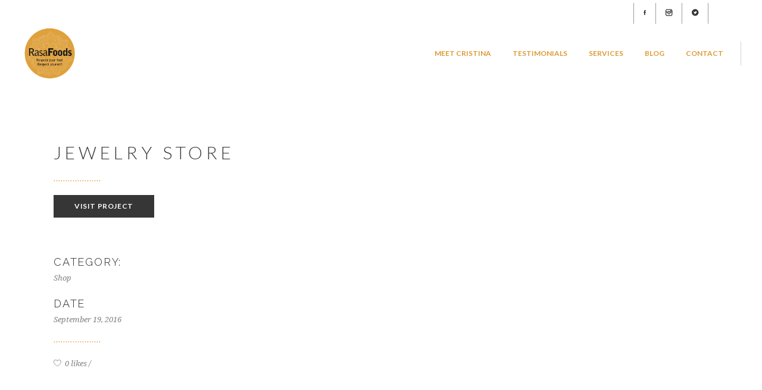

--- FILE ---
content_type: text/html; charset=UTF-8
request_url: https://rasafoods.com/portfolio-item/jewelry-store/
body_size: 10465
content:
<!DOCTYPE html>
<html lang="en-US">
<head>
	    			<meta charset="UTF-8"/>
		<link rel="profile" href="http://gmpg.org/xfn/11"/>
		<link rel="pingback" href="https://rasafoods.com/xmlrpc.php"/>
				<meta name="viewport" content="width=device-width,initial-scale=1,user-scalable=no">
		
	<title>Jewelry Store &#8211; rasa foods</title>
<script type="application/javascript">var eltdCoreAjaxUrl = "https://rasafoods.com/wp-admin/admin-ajax.php"</script><script type="application/javascript">var ElatedAjaxUrl = "https://rasafoods.com/wp-admin/admin-ajax.php"</script><meta name='robots' content='max-image-preview:large' />
	<style>img:is([sizes="auto" i], [sizes^="auto," i]) { contain-intrinsic-size: 3000px 1500px }</style>
	<link rel='dns-prefetch' href='//fonts.googleapis.com' />
<link rel="alternate" type="application/rss+xml" title="rasa foods &raquo; Feed" href="https://rasafoods.com/feed/" />
<link rel="alternate" type="application/rss+xml" title="rasa foods &raquo; Comments Feed" href="https://rasafoods.com/comments/feed/" />
<link rel="alternate" type="application/rss+xml" title="rasa foods &raquo; Jewelry Store Comments Feed" href="https://rasafoods.com/portfolio-item/jewelry-store/feed/" />
<script type="text/javascript">
/* <![CDATA[ */
window._wpemojiSettings = {"baseUrl":"https:\/\/s.w.org\/images\/core\/emoji\/15.0.3\/72x72\/","ext":".png","svgUrl":"https:\/\/s.w.org\/images\/core\/emoji\/15.0.3\/svg\/","svgExt":".svg","source":{"concatemoji":"https:\/\/rasafoods.com\/wp-includes\/js\/wp-emoji-release.min.js?ver=6.7.4"}};
/*! This file is auto-generated */
!function(i,n){var o,s,e;function c(e){try{var t={supportTests:e,timestamp:(new Date).valueOf()};sessionStorage.setItem(o,JSON.stringify(t))}catch(e){}}function p(e,t,n){e.clearRect(0,0,e.canvas.width,e.canvas.height),e.fillText(t,0,0);var t=new Uint32Array(e.getImageData(0,0,e.canvas.width,e.canvas.height).data),r=(e.clearRect(0,0,e.canvas.width,e.canvas.height),e.fillText(n,0,0),new Uint32Array(e.getImageData(0,0,e.canvas.width,e.canvas.height).data));return t.every(function(e,t){return e===r[t]})}function u(e,t,n){switch(t){case"flag":return n(e,"\ud83c\udff3\ufe0f\u200d\u26a7\ufe0f","\ud83c\udff3\ufe0f\u200b\u26a7\ufe0f")?!1:!n(e,"\ud83c\uddfa\ud83c\uddf3","\ud83c\uddfa\u200b\ud83c\uddf3")&&!n(e,"\ud83c\udff4\udb40\udc67\udb40\udc62\udb40\udc65\udb40\udc6e\udb40\udc67\udb40\udc7f","\ud83c\udff4\u200b\udb40\udc67\u200b\udb40\udc62\u200b\udb40\udc65\u200b\udb40\udc6e\u200b\udb40\udc67\u200b\udb40\udc7f");case"emoji":return!n(e,"\ud83d\udc26\u200d\u2b1b","\ud83d\udc26\u200b\u2b1b")}return!1}function f(e,t,n){var r="undefined"!=typeof WorkerGlobalScope&&self instanceof WorkerGlobalScope?new OffscreenCanvas(300,150):i.createElement("canvas"),a=r.getContext("2d",{willReadFrequently:!0}),o=(a.textBaseline="top",a.font="600 32px Arial",{});return e.forEach(function(e){o[e]=t(a,e,n)}),o}function t(e){var t=i.createElement("script");t.src=e,t.defer=!0,i.head.appendChild(t)}"undefined"!=typeof Promise&&(o="wpEmojiSettingsSupports",s=["flag","emoji"],n.supports={everything:!0,everythingExceptFlag:!0},e=new Promise(function(e){i.addEventListener("DOMContentLoaded",e,{once:!0})}),new Promise(function(t){var n=function(){try{var e=JSON.parse(sessionStorage.getItem(o));if("object"==typeof e&&"number"==typeof e.timestamp&&(new Date).valueOf()<e.timestamp+604800&&"object"==typeof e.supportTests)return e.supportTests}catch(e){}return null}();if(!n){if("undefined"!=typeof Worker&&"undefined"!=typeof OffscreenCanvas&&"undefined"!=typeof URL&&URL.createObjectURL&&"undefined"!=typeof Blob)try{var e="postMessage("+f.toString()+"("+[JSON.stringify(s),u.toString(),p.toString()].join(",")+"));",r=new Blob([e],{type:"text/javascript"}),a=new Worker(URL.createObjectURL(r),{name:"wpTestEmojiSupports"});return void(a.onmessage=function(e){c(n=e.data),a.terminate(),t(n)})}catch(e){}c(n=f(s,u,p))}t(n)}).then(function(e){for(var t in e)n.supports[t]=e[t],n.supports.everything=n.supports.everything&&n.supports[t],"flag"!==t&&(n.supports.everythingExceptFlag=n.supports.everythingExceptFlag&&n.supports[t]);n.supports.everythingExceptFlag=n.supports.everythingExceptFlag&&!n.supports.flag,n.DOMReady=!1,n.readyCallback=function(){n.DOMReady=!0}}).then(function(){return e}).then(function(){var e;n.supports.everything||(n.readyCallback(),(e=n.source||{}).concatemoji?t(e.concatemoji):e.wpemoji&&e.twemoji&&(t(e.twemoji),t(e.wpemoji)))}))}((window,document),window._wpemojiSettings);
/* ]]> */
</script>

<style id='wp-emoji-styles-inline-css' type='text/css'>

	img.wp-smiley, img.emoji {
		display: inline !important;
		border: none !important;
		box-shadow: none !important;
		height: 1em !important;
		width: 1em !important;
		margin: 0 0.07em !important;
		vertical-align: -0.1em !important;
		background: none !important;
		padding: 0 !important;
	}
</style>
<link rel='stylesheet' id='wp-block-library-css' href='https://rasafoods.com/wp-includes/css/dist/block-library/style.min.css?ver=6.7.4' type='text/css' media='all' />
<style id='classic-theme-styles-inline-css' type='text/css'>
/*! This file is auto-generated */
.wp-block-button__link{color:#fff;background-color:#32373c;border-radius:9999px;box-shadow:none;text-decoration:none;padding:calc(.667em + 2px) calc(1.333em + 2px);font-size:1.125em}.wp-block-file__button{background:#32373c;color:#fff;text-decoration:none}
</style>
<style id='global-styles-inline-css' type='text/css'>
:root{--wp--preset--aspect-ratio--square: 1;--wp--preset--aspect-ratio--4-3: 4/3;--wp--preset--aspect-ratio--3-4: 3/4;--wp--preset--aspect-ratio--3-2: 3/2;--wp--preset--aspect-ratio--2-3: 2/3;--wp--preset--aspect-ratio--16-9: 16/9;--wp--preset--aspect-ratio--9-16: 9/16;--wp--preset--color--black: #000000;--wp--preset--color--cyan-bluish-gray: #abb8c3;--wp--preset--color--white: #ffffff;--wp--preset--color--pale-pink: #f78da7;--wp--preset--color--vivid-red: #cf2e2e;--wp--preset--color--luminous-vivid-orange: #ff6900;--wp--preset--color--luminous-vivid-amber: #fcb900;--wp--preset--color--light-green-cyan: #7bdcb5;--wp--preset--color--vivid-green-cyan: #00d084;--wp--preset--color--pale-cyan-blue: #8ed1fc;--wp--preset--color--vivid-cyan-blue: #0693e3;--wp--preset--color--vivid-purple: #9b51e0;--wp--preset--gradient--vivid-cyan-blue-to-vivid-purple: linear-gradient(135deg,rgba(6,147,227,1) 0%,rgb(155,81,224) 100%);--wp--preset--gradient--light-green-cyan-to-vivid-green-cyan: linear-gradient(135deg,rgb(122,220,180) 0%,rgb(0,208,130) 100%);--wp--preset--gradient--luminous-vivid-amber-to-luminous-vivid-orange: linear-gradient(135deg,rgba(252,185,0,1) 0%,rgba(255,105,0,1) 100%);--wp--preset--gradient--luminous-vivid-orange-to-vivid-red: linear-gradient(135deg,rgba(255,105,0,1) 0%,rgb(207,46,46) 100%);--wp--preset--gradient--very-light-gray-to-cyan-bluish-gray: linear-gradient(135deg,rgb(238,238,238) 0%,rgb(169,184,195) 100%);--wp--preset--gradient--cool-to-warm-spectrum: linear-gradient(135deg,rgb(74,234,220) 0%,rgb(151,120,209) 20%,rgb(207,42,186) 40%,rgb(238,44,130) 60%,rgb(251,105,98) 80%,rgb(254,248,76) 100%);--wp--preset--gradient--blush-light-purple: linear-gradient(135deg,rgb(255,206,236) 0%,rgb(152,150,240) 100%);--wp--preset--gradient--blush-bordeaux: linear-gradient(135deg,rgb(254,205,165) 0%,rgb(254,45,45) 50%,rgb(107,0,62) 100%);--wp--preset--gradient--luminous-dusk: linear-gradient(135deg,rgb(255,203,112) 0%,rgb(199,81,192) 50%,rgb(65,88,208) 100%);--wp--preset--gradient--pale-ocean: linear-gradient(135deg,rgb(255,245,203) 0%,rgb(182,227,212) 50%,rgb(51,167,181) 100%);--wp--preset--gradient--electric-grass: linear-gradient(135deg,rgb(202,248,128) 0%,rgb(113,206,126) 100%);--wp--preset--gradient--midnight: linear-gradient(135deg,rgb(2,3,129) 0%,rgb(40,116,252) 100%);--wp--preset--font-size--small: 13px;--wp--preset--font-size--medium: 20px;--wp--preset--font-size--large: 36px;--wp--preset--font-size--x-large: 42px;--wp--preset--spacing--20: 0.44rem;--wp--preset--spacing--30: 0.67rem;--wp--preset--spacing--40: 1rem;--wp--preset--spacing--50: 1.5rem;--wp--preset--spacing--60: 2.25rem;--wp--preset--spacing--70: 3.38rem;--wp--preset--spacing--80: 5.06rem;--wp--preset--shadow--natural: 6px 6px 9px rgba(0, 0, 0, 0.2);--wp--preset--shadow--deep: 12px 12px 50px rgba(0, 0, 0, 0.4);--wp--preset--shadow--sharp: 6px 6px 0px rgba(0, 0, 0, 0.2);--wp--preset--shadow--outlined: 6px 6px 0px -3px rgba(255, 255, 255, 1), 6px 6px rgba(0, 0, 0, 1);--wp--preset--shadow--crisp: 6px 6px 0px rgba(0, 0, 0, 1);}:where(.is-layout-flex){gap: 0.5em;}:where(.is-layout-grid){gap: 0.5em;}body .is-layout-flex{display: flex;}.is-layout-flex{flex-wrap: wrap;align-items: center;}.is-layout-flex > :is(*, div){margin: 0;}body .is-layout-grid{display: grid;}.is-layout-grid > :is(*, div){margin: 0;}:where(.wp-block-columns.is-layout-flex){gap: 2em;}:where(.wp-block-columns.is-layout-grid){gap: 2em;}:where(.wp-block-post-template.is-layout-flex){gap: 1.25em;}:where(.wp-block-post-template.is-layout-grid){gap: 1.25em;}.has-black-color{color: var(--wp--preset--color--black) !important;}.has-cyan-bluish-gray-color{color: var(--wp--preset--color--cyan-bluish-gray) !important;}.has-white-color{color: var(--wp--preset--color--white) !important;}.has-pale-pink-color{color: var(--wp--preset--color--pale-pink) !important;}.has-vivid-red-color{color: var(--wp--preset--color--vivid-red) !important;}.has-luminous-vivid-orange-color{color: var(--wp--preset--color--luminous-vivid-orange) !important;}.has-luminous-vivid-amber-color{color: var(--wp--preset--color--luminous-vivid-amber) !important;}.has-light-green-cyan-color{color: var(--wp--preset--color--light-green-cyan) !important;}.has-vivid-green-cyan-color{color: var(--wp--preset--color--vivid-green-cyan) !important;}.has-pale-cyan-blue-color{color: var(--wp--preset--color--pale-cyan-blue) !important;}.has-vivid-cyan-blue-color{color: var(--wp--preset--color--vivid-cyan-blue) !important;}.has-vivid-purple-color{color: var(--wp--preset--color--vivid-purple) !important;}.has-black-background-color{background-color: var(--wp--preset--color--black) !important;}.has-cyan-bluish-gray-background-color{background-color: var(--wp--preset--color--cyan-bluish-gray) !important;}.has-white-background-color{background-color: var(--wp--preset--color--white) !important;}.has-pale-pink-background-color{background-color: var(--wp--preset--color--pale-pink) !important;}.has-vivid-red-background-color{background-color: var(--wp--preset--color--vivid-red) !important;}.has-luminous-vivid-orange-background-color{background-color: var(--wp--preset--color--luminous-vivid-orange) !important;}.has-luminous-vivid-amber-background-color{background-color: var(--wp--preset--color--luminous-vivid-amber) !important;}.has-light-green-cyan-background-color{background-color: var(--wp--preset--color--light-green-cyan) !important;}.has-vivid-green-cyan-background-color{background-color: var(--wp--preset--color--vivid-green-cyan) !important;}.has-pale-cyan-blue-background-color{background-color: var(--wp--preset--color--pale-cyan-blue) !important;}.has-vivid-cyan-blue-background-color{background-color: var(--wp--preset--color--vivid-cyan-blue) !important;}.has-vivid-purple-background-color{background-color: var(--wp--preset--color--vivid-purple) !important;}.has-black-border-color{border-color: var(--wp--preset--color--black) !important;}.has-cyan-bluish-gray-border-color{border-color: var(--wp--preset--color--cyan-bluish-gray) !important;}.has-white-border-color{border-color: var(--wp--preset--color--white) !important;}.has-pale-pink-border-color{border-color: var(--wp--preset--color--pale-pink) !important;}.has-vivid-red-border-color{border-color: var(--wp--preset--color--vivid-red) !important;}.has-luminous-vivid-orange-border-color{border-color: var(--wp--preset--color--luminous-vivid-orange) !important;}.has-luminous-vivid-amber-border-color{border-color: var(--wp--preset--color--luminous-vivid-amber) !important;}.has-light-green-cyan-border-color{border-color: var(--wp--preset--color--light-green-cyan) !important;}.has-vivid-green-cyan-border-color{border-color: var(--wp--preset--color--vivid-green-cyan) !important;}.has-pale-cyan-blue-border-color{border-color: var(--wp--preset--color--pale-cyan-blue) !important;}.has-vivid-cyan-blue-border-color{border-color: var(--wp--preset--color--vivid-cyan-blue) !important;}.has-vivid-purple-border-color{border-color: var(--wp--preset--color--vivid-purple) !important;}.has-vivid-cyan-blue-to-vivid-purple-gradient-background{background: var(--wp--preset--gradient--vivid-cyan-blue-to-vivid-purple) !important;}.has-light-green-cyan-to-vivid-green-cyan-gradient-background{background: var(--wp--preset--gradient--light-green-cyan-to-vivid-green-cyan) !important;}.has-luminous-vivid-amber-to-luminous-vivid-orange-gradient-background{background: var(--wp--preset--gradient--luminous-vivid-amber-to-luminous-vivid-orange) !important;}.has-luminous-vivid-orange-to-vivid-red-gradient-background{background: var(--wp--preset--gradient--luminous-vivid-orange-to-vivid-red) !important;}.has-very-light-gray-to-cyan-bluish-gray-gradient-background{background: var(--wp--preset--gradient--very-light-gray-to-cyan-bluish-gray) !important;}.has-cool-to-warm-spectrum-gradient-background{background: var(--wp--preset--gradient--cool-to-warm-spectrum) !important;}.has-blush-light-purple-gradient-background{background: var(--wp--preset--gradient--blush-light-purple) !important;}.has-blush-bordeaux-gradient-background{background: var(--wp--preset--gradient--blush-bordeaux) !important;}.has-luminous-dusk-gradient-background{background: var(--wp--preset--gradient--luminous-dusk) !important;}.has-pale-ocean-gradient-background{background: var(--wp--preset--gradient--pale-ocean) !important;}.has-electric-grass-gradient-background{background: var(--wp--preset--gradient--electric-grass) !important;}.has-midnight-gradient-background{background: var(--wp--preset--gradient--midnight) !important;}.has-small-font-size{font-size: var(--wp--preset--font-size--small) !important;}.has-medium-font-size{font-size: var(--wp--preset--font-size--medium) !important;}.has-large-font-size{font-size: var(--wp--preset--font-size--large) !important;}.has-x-large-font-size{font-size: var(--wp--preset--font-size--x-large) !important;}
:where(.wp-block-post-template.is-layout-flex){gap: 1.25em;}:where(.wp-block-post-template.is-layout-grid){gap: 1.25em;}
:where(.wp-block-columns.is-layout-flex){gap: 2em;}:where(.wp-block-columns.is-layout-grid){gap: 2em;}
:root :where(.wp-block-pullquote){font-size: 1.5em;line-height: 1.6;}
</style>
<link rel='stylesheet' id='rs-plugin-settings-css' href='https://rasafoods.com/wp-content/plugins/revslider/public/assets/css/rs6.css?ver=6.0.8' type='text/css' media='all' />
<style id='rs-plugin-settings-inline-css' type='text/css'>
#rs-demo-id {}
</style>
<link rel='stylesheet' id='malmo-elated-default-style-css' href='https://rasafoods.com/wp-content/themes/malmo/style.css?ver=6.7.4' type='text/css' media='all' />
<link rel='stylesheet' id='malmo-elated-modules-plugins-css' href='https://rasafoods.com/wp-content/themes/malmo/assets/css/plugins.min.css?ver=6.7.4' type='text/css' media='all' />
<link rel='stylesheet' id='mediaelement-css' href='https://rasafoods.com/wp-includes/js/mediaelement/mediaelementplayer-legacy.min.css?ver=4.2.17' type='text/css' media='all' />
<link rel='stylesheet' id='wp-mediaelement-css' href='https://rasafoods.com/wp-includes/js/mediaelement/wp-mediaelement.min.css?ver=6.7.4' type='text/css' media='all' />
<link rel='stylesheet' id='malmo-elated-modules-css' href='https://rasafoods.com/wp-content/themes/malmo/assets/css/modules.min.css?ver=6.7.4' type='text/css' media='all' />
<link rel='stylesheet' id='eltd-font_awesome-css' href='https://rasafoods.com/wp-content/themes/malmo/assets/css/font-awesome/css/font-awesome.min.css?ver=6.7.4' type='text/css' media='all' />
<link rel='stylesheet' id='eltd-font_elegant-css' href='https://rasafoods.com/wp-content/themes/malmo/assets/css/elegant-icons/style.min.css?ver=6.7.4' type='text/css' media='all' />
<link rel='stylesheet' id='eltd-ion_icons-css' href='https://rasafoods.com/wp-content/themes/malmo/assets/css/ion-icons/css/ionicons.min.css?ver=6.7.4' type='text/css' media='all' />
<link rel='stylesheet' id='eltd-linea_icons-css' href='https://rasafoods.com/wp-content/themes/malmo/assets/css/linea-icons/style.css?ver=6.7.4' type='text/css' media='all' />
<link rel='stylesheet' id='eltd-linear_icons-css' href='https://rasafoods.com/wp-content/themes/malmo/assets/css/linear-icons/style.css?ver=6.7.4' type='text/css' media='all' />
<link rel='stylesheet' id='eltd-simple_line_icons-css' href='https://rasafoods.com/wp-content/themes/malmo/assets/css/simple-line-icons/simple-line-icons.css?ver=6.7.4' type='text/css' media='all' />
<link rel='stylesheet' id='eltd-dripicons-css' href='https://rasafoods.com/wp-content/themes/malmo/assets/css/dripicons/dripicons.css?ver=6.7.4' type='text/css' media='all' />
<link rel='stylesheet' id='malmo-elated-blog-css' href='https://rasafoods.com/wp-content/themes/malmo/assets/css/blog.min.css?ver=6.7.4' type='text/css' media='all' />
<link rel='stylesheet' id='malmo-elated-modules-responsive-css' href='https://rasafoods.com/wp-content/themes/malmo/assets/css/modules-responsive.min.css?ver=6.7.4' type='text/css' media='all' />
<link rel='stylesheet' id='malmo-elated-blog-responsive-css' href='https://rasafoods.com/wp-content/themes/malmo/assets/css/blog-responsive.min.css?ver=6.7.4' type='text/css' media='all' />
<link rel='stylesheet' id='malmo-elated-style-dynamic-responsive-css' href='https://rasafoods.com/wp-content/themes/malmo/assets/css/style_dynamic_responsive.css?ver=1592263122' type='text/css' media='all' />
<link rel='stylesheet' id='malmo-elated-style-dynamic-css' href='https://rasafoods.com/wp-content/themes/malmo/assets/css/style_dynamic.css?ver=1592263122' type='text/css' media='all' />
<link rel='stylesheet' id='js_composer_front-css' href='https://rasafoods.com/wp-content/plugins/js_composer/assets/css/js_composer.min.css?ver=8.0.1' type='text/css' media='all' />
<link rel='stylesheet' id='malmo-elated-google-fonts-css' href='https://fonts.googleapis.com/css?family=Lato%3A100%2C100italic%2C200%2C200italic%2C300%2C300italic%2C400%2C400italic%2C500%2C500italic%2C600%2C600italic%2C700%2C700italic%2C800%2C800italic%2C900%2C900italic%7CDroid+Serif%3A100%2C100italic%2C200%2C200italic%2C300%2C300italic%2C400%2C400italic%2C500%2C500italic%2C600%2C600italic%2C700%2C700italic%2C800%2C800italic%2C900%2C900italic%7CRaleway%3A100%2C100italic%2C200%2C200italic%2C300%2C300italic%2C400%2C400italic%2C500%2C500italic%2C600%2C600italic%2C700%2C700italic%2C800%2C800italic%2C900%2C900italic&#038;subset=latin%2Clatin-ext&#038;ver=1.0.0' type='text/css' media='all' />
<link rel='stylesheet' id='childstyle-css' href='https://rasafoods.com/wp-content/themes/malmo-child/style.css?ver=6.7.4' type='text/css' media='all' />
<script type="text/javascript" src="https://rasafoods.com/wp-includes/js/jquery/jquery.min.js?ver=3.7.1" id="jquery-core-js"></script>
<script type="text/javascript" src="https://rasafoods.com/wp-includes/js/jquery/jquery-migrate.min.js?ver=3.4.1" id="jquery-migrate-js"></script>
<script type="text/javascript" src="https://rasafoods.com/wp-content/plugins/revslider/public/assets/js/revolution.tools.min.js?ver=6.0" id="tp-tools-js"></script>
<script type="text/javascript" src="https://rasafoods.com/wp-content/plugins/revslider/public/assets/js/rs6.min.js?ver=6.0.8" id="revmin-js"></script>
<script></script><link rel="https://api.w.org/" href="https://rasafoods.com/wp-json/" /><link rel="EditURI" type="application/rsd+xml" title="RSD" href="https://rasafoods.com/xmlrpc.php?rsd" />
<meta name="generator" content="WordPress 6.7.4" />
<link rel="canonical" href="https://rasafoods.com/portfolio-item/jewelry-store/" />
<link rel='shortlink' href='https://rasafoods.com/?p=4505' />
<link rel="alternate" title="oEmbed (JSON)" type="application/json+oembed" href="https://rasafoods.com/wp-json/oembed/1.0/embed?url=https%3A%2F%2Frasafoods.com%2Fportfolio-item%2Fjewelry-store%2F" />
<link rel="alternate" title="oEmbed (XML)" type="text/xml+oembed" href="https://rasafoods.com/wp-json/oembed/1.0/embed?url=https%3A%2F%2Frasafoods.com%2Fportfolio-item%2Fjewelry-store%2F&#038;format=xml" />
<style type="text/css">   </style><meta name="generator" content="Powered by WPBakery Page Builder - drag and drop page builder for WordPress."/>
<meta name="generator" content="Powered by Slider Revolution 6.0.8 - responsive, Mobile-Friendly Slider Plugin for WordPress with comfortable drag and drop interface." />
<link rel="icon" href="https://rasafoods.com/wp-content/uploads/2017/01/cropped-rasa_logo_gold-32x32.jpg" sizes="32x32" />
<link rel="icon" href="https://rasafoods.com/wp-content/uploads/2017/01/cropped-rasa_logo_gold-192x192.jpg" sizes="192x192" />
<link rel="apple-touch-icon" href="https://rasafoods.com/wp-content/uploads/2017/01/cropped-rasa_logo_gold-180x180.jpg" />
<meta name="msapplication-TileImage" content="https://rasafoods.com/wp-content/uploads/2017/01/cropped-rasa_logo_gold-270x270.jpg" />
<script type="text/javascript">function setREVStartSize(a){try{var b,c=document.getElementById(a.c).parentNode.offsetWidth;if(c=0===c||isNaN(c)?window.innerWidth:c,a.tabw=void 0===a.tabw?0:parseInt(a.tabw),a.thumbw=void 0===a.thumbw?0:parseInt(a.thumbw),a.tabh=void 0===a.tabh?0:parseInt(a.tabh),a.thumbh=void 0===a.thumbh?0:parseInt(a.thumbh),a.tabhide=void 0===a.tabhide?0:parseInt(a.tabhide),a.thumbhide=void 0===a.thumbhide?0:parseInt(a.thumbhide),a.mh=void 0===a.mh||""==a.mh?0:a.mh,"fullscreen"===a.layout||"fullscreen"===a.l)b=Math.max(a.mh,window.innerHeight);else{for(var d in a.gw=Array.isArray(a.gw)?a.gw:[a.gw],a.rl)(void 0===a.gw[d]||0===a.gw[d])&&(a.gw[d]=a.gw[d-1]);for(var d in a.gh=void 0===a.el||""===a.el||Array.isArray(a.el)&&0==a.el.length?a.gh:a.el,a.gh=Array.isArray(a.gh)?a.gh:[a.gh],a.rl)(void 0===a.gh[d]||0===a.gh[d])&&(a.gh[d]=a.gh[d-1]);var e,f=Array(a.rl.length),g=0;for(var d in a.tabw=a.tabhide>=c?0:a.tabw,a.thumbw=a.thumbhide>=c?0:a.thumbw,a.tabh=a.tabhide>=c?0:a.tabh,a.thumbh=a.thumbhide>=c?0:a.thumbh,a.rl)f[d]=a.rl[d]<window.innerWidth?0:a.rl[d];for(var d in e=f[0],f)e>f[d]&&0<f[d]&&(e=f[d],g=d);var h=c>a.gw[g]+a.tabw+a.thumbw?1:(c-(a.tabw+a.thumbw))/a.gw[g];b=a.gh[g]*h+(a.tabh+a.thumbh)}void 0===window.rs_init_css&&(window.rs_init_css=document.head.appendChild(document.createElement("style"))),document.getElementById(a.c).height=b,window.rs_init_css.innerHTML+="#"+a.c+"_wrapper { height: "+b+"px }"}catch(a){console.log("Failure at Presize of Slider:"+a)}};</script>
<noscript><style> .wpb_animate_when_almost_visible { opacity: 1; }</style></noscript>	<script id="mcjs">!function(c,h,i,m,p){m=c.createElement(h),p=c.getElementsByTagName(h)[0],m.async=1,m.src=i,p.parentNode.insertBefore(m,p)}(document,"script","https://chimpstatic.com/mcjs-connected/js/users/462e3549e634e916a7d5767a1/8fb0dabed654046c069c40e04.js");</script>
</head>

<body class="portfolio-item-template-default single single-portfolio-item postid-4505 eltd-core-1.4.1 malmo child-child-ver-1.0.0 malmo-ver-1.9 eltd-smooth-scroll eltd-smooth-page-transitions eltd-mimic-ajax eltd-grid-1300 eltd-blog-installed eltd-follow-portfolio-info eltd-header-standard eltd-fixed-on-scroll eltd-default-mobile-header eltd-sticky-up-mobile-header eltd-dropdown-default wpb-js-composer js-comp-ver-8.0.1 vc_responsive" >


<div class="eltd-smooth-transition-loader eltd-mimic-ajax">
    <div class="eltd-st-loader">
        <div class="eltd-st-loader1">
            <div class="wave"><div class="bounce1"></div><div class="bounce2"></div><div class="bounce3"></div></div>        </div>
    </div>
</div>

<div class="eltd-wrapper">
    <div class="eltd-wrapper-inner">
	    
	
	<div class="eltd-top-bar">
				<div class="eltd-grid">
									<div class="eltd-vertical-align-containers eltd-50-50">
				<div class="eltd-position-left eltd-top-bar-widget-area">
					<div class="eltd-position-left-inner eltd-top-bar-widget-area-inner">
											</div>
				</div>
								<div class="eltd-position-right eltd-top-bar-widget-area">
					<div class="eltd-position-right-inner eltd-top-bar-widget-area-inner">
													
        <div id="eltd_social_icon_widget-2" class="widget widget_eltd_social_icon_widget eltd-top-bar-widget"><div class="eltd-top-bar-widget-inner">
        <a class="eltd-social-icon-widget-holder" data-hover-color="#666666" style="color: #333333;font-size: 16pxpx" href="https://www.facebook.com/RasaFoods/" target="_blank">
            <span class="eltd-social-icon-widget ion-social-facebook"></span>        </a>

        </div></div>        
        <div id="eltd_social_icon_widget-3" class="widget widget_eltd_social_icon_widget eltd-top-bar-widget"><div class="eltd-top-bar-widget-inner">
        <a class="eltd-social-icon-widget-holder" data-hover-color="#666666" style="color: #333333" href="http://instagram.com/rasafoods" target="_blank">
            <span class="eltd-social-icon-widget icon-social-instagram"></span>        </a>

        </div></div>        
        <div id="eltd_social_icon_widget-4" class="widget widget_eltd_social_icon_widget eltd-top-bar-widget"><div class="eltd-top-bar-widget-inner">
        <a class="eltd-social-icon-widget-holder" data-hover-color="#666666" style="color: #333333" href="http://twitter.com/rasafoods" target="_blank">
            <span class="eltd-social-icon-widget social_twitter_circle"></span>        </a>

        </div></div>        											</div>
				</div>
			</div>
					</div>
		</div>

	

<header class="eltd-page-header">
		<div class="eltd-fixed-wrapper">
				<div class="eltd-menu-area">
											<div class="eltd-vertical-align-containers">
					<div class="eltd-position-left">
						<div class="eltd-position-left-inner">
							
	<div class="eltd-logo-wrapper">
		<a href="https://rasafoods.com/" style="height: 282px;">
			<img height="565" width="565" class="eltd-normal-logo" src="http://rasafoods.com/wp-content/uploads/2017/02/rasa-site-logo.png" alt="logo"/>
							<img height="565" width="565" class="eltd-dark-logo" src="http://rasafoods.com/wp-content/uploads/2017/02/rasa-site-logo.png" alt="dark logo"/>							<img height="565" width="565" class="eltd-light-logo" src="http://rasafoods.com/wp-content/uploads/2017/02/rasa-site-logo.png" alt="light logo"/>		</a>
	</div>

						</div>
					</div>
					<div class="eltd-position-right">
						<div class="eltd-position-right-inner">
							
	<nav class="eltd-main-menu eltd-drop-down eltd-default-nav">
		<ul id="menu-menu-1" class="clearfix"><li id="nav-menu-item-4953" class="menu-item menu-item-type-post_type menu-item-object-page  narrow"><a href="https://rasafoods.com/meet-cristina/" class=""><span class="item_outer"><span class="item_inner"><span class="item_text">Meet Cristina</span></span><span class="plus"></span></span></a></li>
<li id="nav-menu-item-4952" class="menu-item menu-item-type-post_type menu-item-object-page  narrow"><a href="https://rasafoods.com/testimonials/" class=""><span class="item_outer"><span class="item_inner"><span class="item_text">Testimonials</span></span><span class="plus"></span></span></a></li>
<li id="nav-menu-item-4950" class="menu-item menu-item-type-post_type menu-item-object-page  narrow"><a href="https://rasafoods.com/services/" class=""><span class="item_outer"><span class="item_inner"><span class="item_text">Services</span></span><span class="plus"></span></span></a></li>
<li id="nav-menu-item-4949" class="menu-item menu-item-type-post_type menu-item-object-page current_page_parent  narrow"><a href="https://rasafoods.com/blog/" class=""><span class="item_outer"><span class="item_inner"><span class="item_text">BLOG</span></span><span class="plus"></span></span></a></li>
<li id="nav-menu-item-4951" class="menu-item menu-item-type-post_type menu-item-object-page  narrow"><a href="https://rasafoods.com/contact/" class=""><span class="item_outer"><span class="item_inner"><span class="item_text">CONTACT</span></span><span class="plus"></span></span></a></li>
</ul>	</nav>

													</div>
					</div>
				</div>
						</div>
			</div>
	</header>


	<header class="eltd-mobile-header">
		<div class="eltd-mobile-header-inner">
						<div class="eltd-mobile-header-holder">
				<div class="eltd-grid">
					<div class="eltd-vertical-align-containers">
													<div class="eltd-mobile-menu-opener">
								<a href="javascript:void(0)">
                    <span class="eltd-mobile-opener-icon-holder">
                        <i class="eltd-icon-font-awesome fa fa-bars " ></i>                    </span>
								</a>
							</div>
																			<div class="eltd-position-center">
								<div class="eltd-position-center-inner">
									
	<div class="eltd-mobile-logo-wrapper">
		<a href="https://rasafoods.com/" style="height: 282px">
			<img height="565" width="565" src="http://rasafoods.com/wp-content/uploads/2017/02/rasa-site-logo.png" alt="mobile-logo"/>
		</a>
	</div>

								</div>
							</div>
												<div class="eltd-position-right">
							<div class="eltd-position-right-inner">
															</div>
						</div>
					</div>
					<!-- close .eltd-vertical-align-containers -->
				</div>
			</div>
			
	<nav class="eltd-mobile-nav" role="navigation" aria-label="Mobile Menu">
		<div class="eltd-grid">

			<ul id="menu-menu-2" class=""><li id="mobile-menu-item-4953" class="menu-item menu-item-type-post_type menu-item-object-page "><a href="https://rasafoods.com/meet-cristina/" class=""><span>Meet Cristina</span></a></li>
<li id="mobile-menu-item-4952" class="menu-item menu-item-type-post_type menu-item-object-page "><a href="https://rasafoods.com/testimonials/" class=""><span>Testimonials</span></a></li>
<li id="mobile-menu-item-4950" class="menu-item menu-item-type-post_type menu-item-object-page "><a href="https://rasafoods.com/services/" class=""><span>Services</span></a></li>
<li id="mobile-menu-item-4949" class="menu-item menu-item-type-post_type menu-item-object-page current_page_parent "><a href="https://rasafoods.com/blog/" class=""><span>BLOG</span></a></li>
<li id="mobile-menu-item-4951" class="menu-item menu-item-type-post_type menu-item-object-page "><a href="https://rasafoods.com/contact/" class=""><span>CONTACT</span></a></li>
</ul>		</div>
	</nav>
		</div>
	</header> <!-- close .eltd-mobile-header -->



	                <a id='eltd-back-to-top'  href='#'>
                <span class="eltd-icon-stack">
                     <i class="eltd-icon-linear-icon lnr lnr-chevron-up " ></i>                </span>
            </a>
        	    
        <div class="eltd-content" >
                        <div class="eltd-content-inner">		<div class="eltd-container">
			<div class="eltd-container-inner clearfix">
								<div class="small-images eltd-portfolio-single-holder">
					<div class="eltd-two-columns-33-66 clearfix">
	<div class="eltd-column1">
		<div class="eltd-column-inner">
							<div class="eltd-portfolio-info-holder eltd-left-side">
					<div class="eltd-portfolio-info-item eltd-portfolio-content-holder">
    <h2 class="eltd-portfolio-item-title">Jewelry Store</h2>

    
    <div class="eltd-portfolio-item-content">
            </div>

            <div class="eltd-portfolio-item-button">
            <a href="http://malmo.elated-themes.com/jewelry-store/" target="_self"  class="eltd-btn eltd-btn-medium eltd-btn-black eltd-btn-hover-solid"  >	<span class="eltd-btn-text">Visit project</span>		</a>        </div>
        </div>
            <div class="eltd-portfolio-item-categories eltd-portfolio-info-item">
            <h3 class="eltd-portfolio-info-label">Category:</h3>
            <h5 class="eltd-portfolio-info-value">Shop</h5>
        </div>
    

    <div class="eltd-portfolio-date eltd-portfolio-info-item">
        <h3 class="eltd-portfolio-info-label">Date</h3>

        <h5 class="eltd-portfolio-info-value">September 19, 2016</h5>
    </div>

<div class="eltd-portfolio-item-social">
    <div class="eltd-portfolio-single-likes">
        <a href="#" class="eltd-like" data-type="portfolio_list" id="eltd-like-4505-192" title="Like this"><span class="lnr lnr-heart" aria-hidden="true"></span> 0 likes</a>    </div>
    </div>
				</div>
					</div>
	</div>
	<div class="eltd-column2">
		<div class="eltd-column-inner">
												</div>
	</div>
</div>
        <div class="eltd-portfolio-single-navigation clearfix">
        <div class="eltd-portfolio-single-navigation-inner clearfix">
                            <div class="eltd-portfolio-single-prev clearfix">
                    
                    <div class="eltd-single-nav-content-holder clearfix">
                        <div class="eltd-single-nav-text">
                            <h3 class="eltd-single-nav-post-title">
                                <a href="https://rasafoods.com/portfolio-item/business-home/">
                                    Business Home                                </a>
                            </h3>
                            <a href="https://rasafoods.com/portfolio-item/business-home/">
                                <span class="eltd-single-nav-post-sub">Previous post</span>
                            </a>
                            <div class="eltd-single-nav-arrow">
                                <a href="https://rasafoods.com/portfolio-item/business-home/"><i class="eltd-icon-linear-icon lnr lnr-chevron-left " ></i></a>
                            </div>
                        </div>
                    </div>
                </div>
            
                            <div class="eltd-portfolio-single-next clearfix">
                    
                    <div class="eltd-single-nav-content-holder clearfix">
                        <div class="eltd-single-nav-text">
                            <h3 class="eltd-single-nav-post-title">
                                <a href="https://rasafoods.com/portfolio-item/gallery-portfolio/">
                                    Gallery Portfolio                                </a>
                            </h3>
                            <a href="https://rasafoods.com/portfolio-item/gallery-portfolio/">
                                <span class="eltd-single-nav-post-sub">Next post</span>
                            </a>
                            <div class="eltd-single-nav-arrow">
                                <a href="https://rasafoods.com/portfolio-item/gallery-portfolio/"><i class="eltd-icon-linear-icon lnr lnr-chevron-right " ></i></a>
                            </div>
                        </div>
                    </div>
                </div>
            
                            <div class="eltd-portfolio-back-btn">
                    <a href="">
                        <span class="eltd-portfolio-back-btn-square"></span>
                        <span class="eltd-portfolio-back-btn-square"></span>
                        <span class="eltd-portfolio-back-btn-square"></span>
                        <span class="eltd-portfolio-back-btn-square"></span>
                    </a>
                </div>
                    </div>
    </div>
				</div>
			</div>
		</div></div> <!-- close div.content_inner -->
</div> <!-- close div.content -->

	<footer class="eltd-page-footer eltd-light-footer">
		<div class="eltd-footer-inner clearfix">

			
<div class="eltd-footer-top-holder">
	<div class="eltd-footer-top eltd-footer-top-aligment-center">
		
		<div class="eltd-container">
			<div class="eltd-container-inner">

				<div class="eltd-grid-row">
	<div class="eltd-grid-col-12">
			</div>
</div>			</div>
		</div>
		</div>
</div>

	<div class="eltd-footer-bottom-holder">
		<div class="eltd-footer-bottom-holder-inner">
						<div class="eltd-container">
				<div class="eltd-container-inner">

					<div class="eltd-grid-row eltd-footer-bottom-one-col">
	<div class="eltd-grid-col-12">
		<div id="eltd_html_widget-2" class="widget eltd-footer-text widget_eltd_html_widget">        <div class="eltd-html-widget">
            <!-- Begin Mailchimp Signup Form -->
<link href="//cdn-images.mailchimp.com/embedcode/horizontal-slim-10_7.css" rel="stylesheet" type="text/css">
<style type="text/css">
	#mc_embed_signup{background:#fff; clear:left; font:14px Helvetica,Arial,sans-serif; width:100%;}
	/* Add your own Mailchimp form style overrides in your site stylesheet or in this style block.
	   We recommend moving this block and the preceding CSS link to the HEAD of your HTML file. */
</style>
<div id="mc_embed_signup">
<form action="https://rasafoods.us4.list-manage.com/subscribe/post?u=462e3549e634e916a7d5767a1&amp;id=db38c62c3d" method="post" id="mc-embedded-subscribe-form" name="mc-embedded-subscribe-form" class="validate" target="_blank" novalidate>
    <div id="mc_embed_signup_scroll">
	<label for="mce-EMAIL">Subscribe for Updates from RasaFoods</label>
	<input type="email" value="" name="EMAIL" class="email" id="mce-EMAIL" placeholder="email address" required>
    <!-- real people should not fill this in and expect good things - do not remove this or risk form bot signups-->
    <div style="position: absolute; left: -5000px;" aria-hidden="true"><input type="text" name="b_462e3549e634e916a7d5767a1_db38c62c3d" tabindex="-1" value=""></div>
    <div class="clear"><input type="submit" value="Subscribe" name="subscribe" id="mc-embedded-subscribe" class="button"></div>
    </div>
</form>
</div>

<!--End mc_embed_signup-->        </div>
        </div>	</div>
</div>				</div>
			</div>
				</div>
	</div>

		</div>
	</footer>

</div> <!-- close div.eltd-wrapper-inner  -->
</div> <!-- close div.eltd-wrapper -->
<script type="text/javascript" src="https://rasafoods.com/wp-includes/js/jquery/ui/core.min.js?ver=1.13.3" id="jquery-ui-core-js"></script>
<script type="text/javascript" src="https://rasafoods.com/wp-includes/js/jquery/ui/tabs.min.js?ver=1.13.3" id="jquery-ui-tabs-js"></script>
<script type="text/javascript" src="https://rasafoods.com/wp-includes/js/jquery/ui/accordion.min.js?ver=1.13.3" id="jquery-ui-accordion-js"></script>
<script type="text/javascript" id="mediaelement-core-js-before">
/* <![CDATA[ */
var mejsL10n = {"language":"en","strings":{"mejs.download-file":"Download File","mejs.install-flash":"You are using a browser that does not have Flash player enabled or installed. Please turn on your Flash player plugin or download the latest version from https:\/\/get.adobe.com\/flashplayer\/","mejs.fullscreen":"Fullscreen","mejs.play":"Play","mejs.pause":"Pause","mejs.time-slider":"Time Slider","mejs.time-help-text":"Use Left\/Right Arrow keys to advance one second, Up\/Down arrows to advance ten seconds.","mejs.live-broadcast":"Live Broadcast","mejs.volume-help-text":"Use Up\/Down Arrow keys to increase or decrease volume.","mejs.unmute":"Unmute","mejs.mute":"Mute","mejs.volume-slider":"Volume Slider","mejs.video-player":"Video Player","mejs.audio-player":"Audio Player","mejs.captions-subtitles":"Captions\/Subtitles","mejs.captions-chapters":"Chapters","mejs.none":"None","mejs.afrikaans":"Afrikaans","mejs.albanian":"Albanian","mejs.arabic":"Arabic","mejs.belarusian":"Belarusian","mejs.bulgarian":"Bulgarian","mejs.catalan":"Catalan","mejs.chinese":"Chinese","mejs.chinese-simplified":"Chinese (Simplified)","mejs.chinese-traditional":"Chinese (Traditional)","mejs.croatian":"Croatian","mejs.czech":"Czech","mejs.danish":"Danish","mejs.dutch":"Dutch","mejs.english":"English","mejs.estonian":"Estonian","mejs.filipino":"Filipino","mejs.finnish":"Finnish","mejs.french":"French","mejs.galician":"Galician","mejs.german":"German","mejs.greek":"Greek","mejs.haitian-creole":"Haitian Creole","mejs.hebrew":"Hebrew","mejs.hindi":"Hindi","mejs.hungarian":"Hungarian","mejs.icelandic":"Icelandic","mejs.indonesian":"Indonesian","mejs.irish":"Irish","mejs.italian":"Italian","mejs.japanese":"Japanese","mejs.korean":"Korean","mejs.latvian":"Latvian","mejs.lithuanian":"Lithuanian","mejs.macedonian":"Macedonian","mejs.malay":"Malay","mejs.maltese":"Maltese","mejs.norwegian":"Norwegian","mejs.persian":"Persian","mejs.polish":"Polish","mejs.portuguese":"Portuguese","mejs.romanian":"Romanian","mejs.russian":"Russian","mejs.serbian":"Serbian","mejs.slovak":"Slovak","mejs.slovenian":"Slovenian","mejs.spanish":"Spanish","mejs.swahili":"Swahili","mejs.swedish":"Swedish","mejs.tagalog":"Tagalog","mejs.thai":"Thai","mejs.turkish":"Turkish","mejs.ukrainian":"Ukrainian","mejs.vietnamese":"Vietnamese","mejs.welsh":"Welsh","mejs.yiddish":"Yiddish"}};
/* ]]> */
</script>
<script type="text/javascript" src="https://rasafoods.com/wp-includes/js/mediaelement/mediaelement-and-player.min.js?ver=4.2.17" id="mediaelement-core-js"></script>
<script type="text/javascript" src="https://rasafoods.com/wp-includes/js/mediaelement/mediaelement-migrate.min.js?ver=6.7.4" id="mediaelement-migrate-js"></script>
<script type="text/javascript" id="mediaelement-js-extra">
/* <![CDATA[ */
var _wpmejsSettings = {"pluginPath":"\/wp-includes\/js\/mediaelement\/","classPrefix":"mejs-","stretching":"responsive","audioShortcodeLibrary":"mediaelement","videoShortcodeLibrary":"mediaelement"};
/* ]]> */
</script>
<script type="text/javascript" src="https://rasafoods.com/wp-includes/js/mediaelement/wp-mediaelement.min.js?ver=6.7.4" id="wp-mediaelement-js"></script>
<script type="text/javascript" src="https://rasafoods.com/wp-content/themes/malmo/assets/js/modules/plugins/CSSPlugin.min.js?ver=6.7.4" id="CSSPlugin.min.js-js"></script>
<script type="text/javascript" src="https://rasafoods.com/wp-content/themes/malmo/assets/js/modules/plugins/Chart.min.js?ver=6.7.4" id="Chart.min.js-js"></script>
<script type="text/javascript" src="https://rasafoods.com/wp-content/themes/malmo/assets/js/modules/plugins/EasePack.min.js?ver=6.7.4" id="EasePack.min.js-js"></script>
<script type="text/javascript" src="https://rasafoods.com/wp-content/themes/malmo/assets/js/modules/plugins/ScrollToPlugin.min.js?ver=6.7.4" id="ScrollToPlugin.min.js-js"></script>
<script type="text/javascript" src="https://rasafoods.com/wp-content/themes/malmo/assets/js/modules/plugins/TimelineLite.min.js?ver=6.7.4" id="TimelineLite.min.js-js"></script>
<script type="text/javascript" src="https://rasafoods.com/wp-content/themes/malmo/assets/js/modules/plugins/TweenLite.min.js?ver=6.7.4" id="TweenLite.min.js-js"></script>
<script type="text/javascript" src="https://rasafoods.com/wp-content/themes/malmo/assets/js/modules/plugins/absoluteCounter.js?ver=6.7.4" id="absoluteCounter.js-js"></script>
<script type="text/javascript" src="https://rasafoods.com/wp-content/themes/malmo/assets/js/modules/plugins/bootstrapCarousel.js?ver=6.7.4" id="bootstrapCarousel.js-js"></script>
<script type="text/javascript" src="https://rasafoods.com/wp-content/themes/malmo/assets/js/modules/plugins/counter.js?ver=6.7.4" id="counter.js-js"></script>
<script type="text/javascript" src="https://rasafoods.com/wp-content/themes/malmo/assets/js/modules/plugins/easypiechart.js?ver=6.7.4" id="easypiechart.js-js"></script>
<script type="text/javascript" src="https://rasafoods.com/wp-content/themes/malmo/assets/js/modules/plugins/fluidvids.min.js?ver=6.7.4" id="fluidvids.min.js-js"></script>
<script type="text/javascript" src="https://rasafoods.com/wp-content/themes/malmo/assets/js/modules/plugins/jquery.appear.js?ver=6.7.4" id="jquery.appear.js-js"></script>
<script type="text/javascript" src="https://rasafoods.com/wp-content/themes/malmo/assets/js/modules/plugins/jquery.easing.1.3.js?ver=6.7.4" id="jquery.easing.1.3.js-js"></script>
<script type="text/javascript" src="https://rasafoods.com/wp-content/themes/malmo/assets/js/modules/plugins/jquery.hoverIntent.min.js?ver=6.7.4" id="jquery.hoverIntent.min.js-js"></script>
<script type="text/javascript" src="https://rasafoods.com/wp-content/themes/malmo/assets/js/modules/plugins/jquery.infinitescroll.min.js?ver=6.7.4" id="jquery.infinitescroll.min.js-js"></script>
<script type="text/javascript" src="https://rasafoods.com/wp-content/themes/malmo/assets/js/modules/plugins/jquery.justifiedGallery.min.js?ver=6.7.4" id="jquery.justifiedGallery.min.js-js"></script>
<script type="text/javascript" src="https://rasafoods.com/wp-content/themes/malmo/assets/js/modules/plugins/jquery.mixitup.min.js?ver=6.7.4" id="jquery.mixitup.min.js-js"></script>
<script type="text/javascript" src="https://rasafoods.com/wp-content/themes/malmo/assets/js/modules/plugins/jquery.multiscroll.min.js?ver=6.7.4" id="jquery.multiscroll.min.js-js"></script>
<script type="text/javascript" src="https://rasafoods.com/wp-content/themes/malmo/assets/js/modules/plugins/jquery.nicescroll.min.js?ver=6.7.4" id="jquery.nicescroll.min.js-js"></script>
<script type="text/javascript" src="https://rasafoods.com/wp-content/themes/malmo/assets/js/modules/plugins/jquery.plugin.js?ver=6.7.4" id="jquery.plugin.js-js"></script>
<script type="text/javascript" src="https://rasafoods.com/wp-content/themes/malmo/assets/js/modules/plugins/jquery.prettyPhoto.js?ver=6.7.4" id="jquery.prettyPhoto.js-js"></script>
<script type="text/javascript" src="https://rasafoods.com/wp-content/themes/malmo/assets/js/modules/plugins/jquery.touchSwipe.min.js?ver=6.7.4" id="jquery.touchSwipe.min.js-js"></script>
<script type="text/javascript" src="https://rasafoods.com/wp-content/themes/malmo/assets/js/modules/plugins/jquery.waitforimages.js?ver=6.7.4" id="jquery.waitforimages.js-js"></script>
<script type="text/javascript" src="https://rasafoods.com/wp-content/themes/malmo/assets/js/modules/plugins/jquery.waypoints.min.js?ver=6.7.4" id="jquery.waypoints.min.js-js"></script>
<script type="text/javascript" src="https://rasafoods.com/wp-content/themes/malmo/assets/js/modules/plugins/jquery.zcountdown.min.js?ver=6.7.4" id="jquery.zcountdown.min.js-js"></script>
<script type="text/javascript" src="https://rasafoods.com/wp-content/themes/malmo/assets/js/modules/plugins/modernizr.custom.85257.js?ver=6.7.4" id="modernizr.custom.85257.js-js"></script>
<script type="text/javascript" src="https://rasafoods.com/wp-content/themes/malmo/assets/js/modules/plugins/owl.carousel.min.js?ver=6.7.4" id="owl.carousel.min.js-js"></script>
<script type="text/javascript" src="https://rasafoods.com/wp-content/themes/malmo/assets/js/modules/plugins/parallax.min.js?ver=6.7.4" id="parallax.min.js-js"></script>
<script type="text/javascript" src="https://rasafoods.com/wp-content/themes/malmo/assets/js/modules/plugins/select2.min.js?ver=6.7.4" id="select2.min.js-js"></script>
<script type="text/javascript" src="https://rasafoods.com/wp-content/themes/malmo/assets/js/modules/plugins/skrollr.js?ver=6.7.4" id="skrollr.js-js"></script>
<script type="text/javascript" src="https://rasafoods.com/wp-content/themes/malmo/assets/js/modules/plugins/slick.min.js?ver=6.7.4" id="slick.min.js-js"></script>
<script type="text/javascript" src="https://rasafoods.com/wp-content/plugins/js_composer/assets/lib/vendor/node_modules/isotope-layout/dist/isotope.pkgd.min.js?ver=8.0.1" id="isotope-js"></script>
<script type="text/javascript" src="https://rasafoods.com/wp-content/themes/malmo/assets/js/smoothPageScroll.js?ver=6.7.4" id="malmo-elated-smooth-page-scroll-js"></script>
<script type="text/javascript" id="malmo-elated-modules-js-extra">
/* <![CDATA[ */
var eltdGlobalVars = {"vars":{"eltdAddForAdminBar":0,"eltdElementAppearAmount":0,"eltdFinishedMessage":"No more posts","eltdMessage":"Loading new posts...","eltdAddingToCart":"Adding to Cart...","eltdTopBarHeight":40,"eltdStickyHeaderHeight":0,"eltdStickyHeaderTransparencyHeight":60,"eltdLogoAreaHeight":0,"eltdMenuAreaHeight":140,"eltdMobileHeaderHeight":100}};
var eltdPerPageVars = {"vars":{"eltdStickyScrollAmount":0,"eltdStickyScrollAmountFullScreen":false,"eltdHeaderTransparencyHeight":100}};
/* ]]> */
</script>
<script type="text/javascript" src="https://rasafoods.com/wp-content/themes/malmo/assets/js/modules.js?ver=6.7.4" id="malmo-elated-modules-js"></script>
<script type="text/javascript" src="https://rasafoods.com/wp-content/themes/malmo/assets/js/blog.min.js?ver=6.7.4" id="malmo-elated-blog-js"></script>
<script type="text/javascript" src="https://rasafoods.com/wp-includes/js/comment-reply.min.js?ver=6.7.4" id="comment-reply-js" async="async" data-wp-strategy="async"></script>
<script type="text/javascript" src="https://rasafoods.com/wp-content/plugins/js_composer/assets/js/dist/js_composer_front.min.js?ver=8.0.1" id="wpb_composer_front_js-js"></script>
<script type="text/javascript" id="malmo-elated-like-js-extra">
/* <![CDATA[ */
var eltdLike = {"ajaxurl":"https:\/\/rasafoods.com\/wp-admin\/admin-ajax.php"};
/* ]]> */
</script>
<script type="text/javascript" src="https://rasafoods.com/wp-content/themes/malmo/assets/js/like.js?ver=1.0" id="malmo-elated-like-js"></script>
<script></script></body>
</html>

<!-- Page cached by LiteSpeed Cache 7.7 on 2026-01-22 23:45:43 -->

--- FILE ---
content_type: text/css
request_url: https://rasafoods.com/wp-content/themes/malmo/style.css?ver=6.7.4
body_size: 180
content:
/*
Theme Name: Malmo
Theme URI: http://malmo.elated-themes.com
Description: A Charming Multi-concept Theme
Author: Elated Themes
Author URI: http://themeforest.net/user/elated-themes
Version: 1.9
Text Domain: malmo
License: GNU General Public License
License URI: licence/GPL.txt
Tags: one-column, two-columns, three-columns, four-columns, left-sidebar, right-sidebar, custom-menu, featured-images, flexible-header, post-formats, sticky-post, translation-ready

CSS changes can be made in files in the /css/ folder. This is a placeholder file required by WordPress, so do not delete it.

*/

--- FILE ---
content_type: text/css
request_url: https://rasafoods.com/wp-content/themes/malmo/assets/css/style_dynamic_responsive.css?ver=1592263122
body_size: 66
content:

@media only screen and (min-width: 480px) and (max-width: 768px){
	/* generated in /home/customer/www/rasafoods.com/public_html/wp-content/themes/malmo/assets/custom-styles/general-custom-styles-responsive.php malmo_elated_design_responsive_styles function */
.eltd-section.eltd-parallax-section-holder { height: auto !important;min-height: 400px;}

}

@media only screen and (max-width: 480px){
	/* generated in /home/customer/www/rasafoods.com/public_html/wp-content/themes/malmo/assets/custom-styles/general-custom-styles-responsive.php malmo_elated_design_responsive_styles function */
.eltd-section.eltd-parallax-section-holder { height: auto !important;min-height: 400px;}

}

--- FILE ---
content_type: text/css
request_url: https://rasafoods.com/wp-content/themes/malmo-child/style.css?ver=6.7.4
body_size: 147
content:
/*Theme Name: Malmo ChildTheme URI: http://malmo.elated-themes.com/Description: A child theme of Malmo ThemeAuthor: Elated ThemesAuthor URI: http://themeforest.net/user/elated-themesVersion: 1.0.0Template: malmo*/@import url("../malmo/style.css");